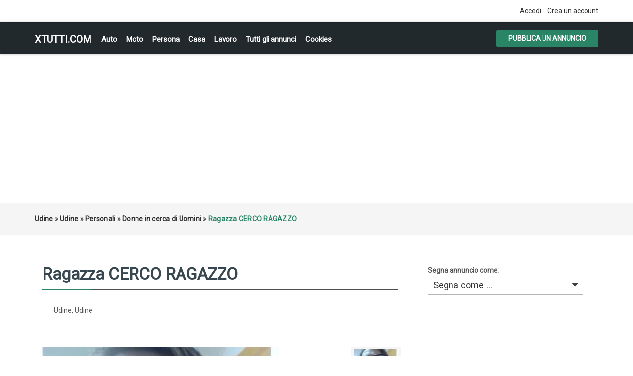

--- FILE ---
content_type: text/html; charset=utf-8
request_url: https://www.google.com/recaptcha/api2/aframe
body_size: 246
content:
<!DOCTYPE HTML><html><head><meta http-equiv="content-type" content="text/html; charset=UTF-8"></head><body><script nonce="s9ma1SBlDntw1adapvkqgg">/** Anti-fraud and anti-abuse applications only. See google.com/recaptcha */ try{var clients={'sodar':'https://pagead2.googlesyndication.com/pagead/sodar?'};window.addEventListener("message",function(a){try{if(a.source===window.parent){var b=JSON.parse(a.data);var c=clients[b['id']];if(c){var d=document.createElement('img');d.src=c+b['params']+'&rc='+(localStorage.getItem("rc::a")?sessionStorage.getItem("rc::b"):"");window.document.body.appendChild(d);sessionStorage.setItem("rc::e",parseInt(sessionStorage.getItem("rc::e")||0)+1);localStorage.setItem("rc::h",'1768791705968');}}}catch(b){}});window.parent.postMessage("_grecaptcha_ready", "*");}catch(b){}</script></body></html>